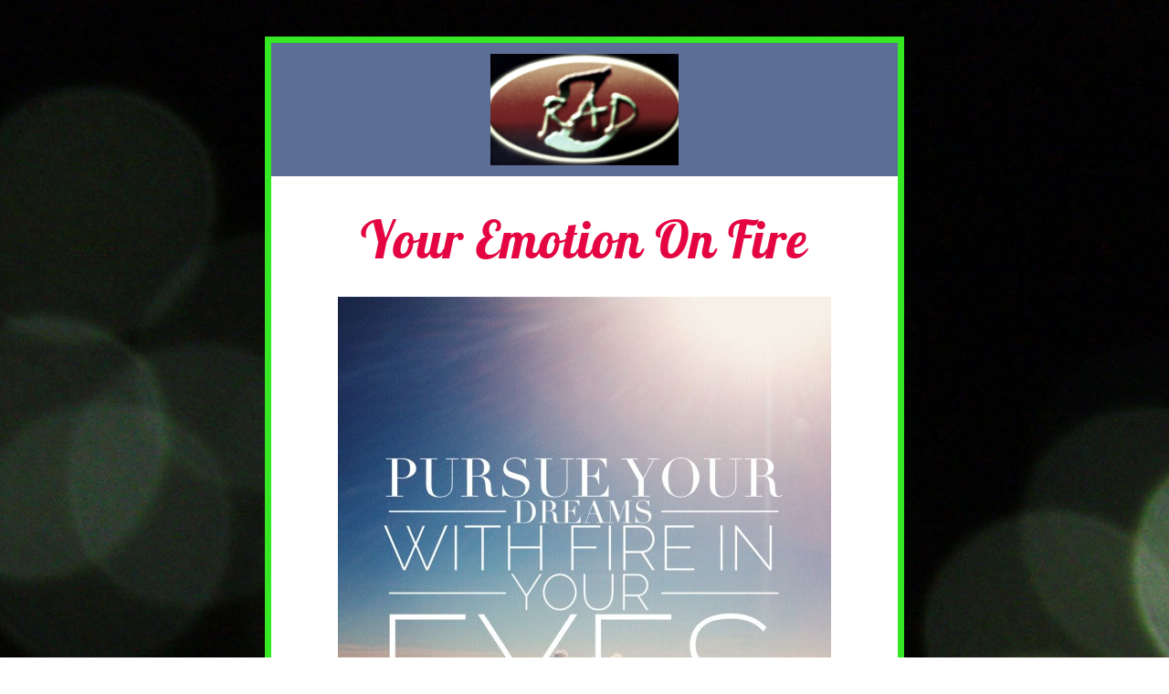

--- FILE ---
content_type: text/html;charset=utf-8
request_url: https://www.radfunk.com/so/a0MXtdQ4n
body_size: 9604
content:
<!DOCTYPE html>
<html lang="en">
  <head>
    <meta charset="utf-8" />
    <title>Your Emotion On Fire</title>
    <meta name="robots" content="noindex" />
    <meta name="viewport" content="width=device-width" />
    <meta http-equiv="X-UA-Compatible" content="IE=edge" />
        <!--facebook meta-tags block-->
<meta property="og:type" content="article" />
<meta property="og:url" content="https://www.radfunk.com/so/a0MXtdQ4n" />
<meta ng-non-bindable property="og:title" content="Your Emotion On Fire" />
<meta ng-non-bindable property="og:description" content="Welcome another edition of The Rad Network...your good read on motivation,fitness,fashion and music entertainment.Also we display trendy items from trusted retailer you can get for your self or a friend..My name is Rad-Z,fitness trainer,artist...over all your lifestyle artist and entertainer" />
<meta property="og:image" content="http://static.wixstatic.com/media/1102de_35ec96ec42744292ba8f9103fc1c5465~mv2.jpg/v1/fit/w_700,h_2000,al_c,q_85/image.jpg" />
<meta property="og:image:url" content="http://static.wixstatic.com/media/1102de_35ec96ec42744292ba8f9103fc1c5465~mv2.jpg/v1/fit/w_700,h_2000,al_c,q_85/image.jpg" />
<!--end of facebook meta-tags block-->
<!--twitter meta-tags block-->
<meta name="twitter:card" value="summary_large_image" />
<meta name="twitter:url" content="https://www.radfunk.com/so/a0MXtdQ4n" />
<meta ng-non-bindable name="twitter:title" content="Your Emotion On Fire" />
<meta ng-non-bindable name="twitter:description" content="Welcome another edition of The Rad Network...your good read on motivation,fitness,fashion and music entertainment.Also we display trendy items from trusted retailer you can get for your self or a friend..My name is Rad-Z,fitness trainer,artist...over all your lifestyle artist and entertainer" />
<meta name="twitter:image" content="http://static.wixstatic.com/media/1102de_35ec96ec42744292ba8f9103fc1c5465~mv2.jpg/v1/fit/w_700,h_2000,al_c,q_85/image.jpg" />
<!--end of twitter meta-tags block-->
    <link href="https://static.parastorage.com/services/third-party/fonts/Helvetica/fontFace.css" rel="stylesheet" crossorigin="anonymous" referrerpolicy="no-referrer" />
    <link href="https://static.parastorage.com/unpkg/@wix/wix-fonts@1.11.0/madefor.min.css" rel="stylesheet" crossorigin="anonymous" referrerpolicy="no-referrer" />
    <link href="//static.parastorage.com/services/wix-emails-viewer/1.1563.0/app.min.css" rel="stylesheet" crossorigin="anonymous" referrerpolicy="no-referrer" />
    <script>
      var __CONFIG__ = {
        experiments: {"specs.so.public.makeVideoPlayerAccessible":"true","specs.so.lp.SSM":"true","specs.so.public.FixButtonTabSelection":"true","specs.so.lp.UseHtmlEmail":"true","specs.so.lp.PreferHttpsForDocumentLinks":"true"},
        userId: '1102de99-fe08-486a-b7f5-c855221556c0',
        clientId: '',
        messageId: 'a3af5361-0e74-42ad-8c39-0bcf1be87ba0',
        metaSiteId: '0d87ce5a-930d-421b-b2db-dedc6c0a6db4',
        userPackage: {"features":{"RemoveWixBranding":true},"isTopTierPackage":false,"billingCycle":{"unit":"YEAR","count":2}},
        siteUrl: 'https://www.radfunk.com/',
        verticalConfigShowAscendAd: true,
        locale: 'en',
        environment: '' || 'production',
        customFonts: null,
      };
    </script>
    <script src="https://static.parastorage.com/unpkg/@sentry/browser@5.30.0/build/bundle.min.js" crossorigin="anonymous" referrerpolicy="no-referrer"></script>
    <script src="//static.parastorage.com/services/wix-emails-viewer/1.1563.0/app-sentry.bundle.min.js" crossorigin="anonymous" referrerpolicy="no-referrer"></script>
    <script src="https://static.parastorage.com/unpkg/react@16.14.0/umd/react.production.min.js" crossorigin="anonymous" referrerpolicy="no-referrer"></script>
    <script src="https://static.parastorage.com/unpkg/react-dom@16.14.0/umd/react-dom.production.min.js" crossorigin="anonymous" referrerpolicy="no-referrer"></script>
    <script src="https://static.parastorage.com/unpkg/lodash@4.17.4/lodash.min.js" crossorigin="anonymous" referrerpolicy="no-referrer"></script>
    <script src="https://static.parastorage.com/unpkg/@wix/video-gallery-sdk@1.0.536/dist/statics/video-gallery-sdk.bundle.min.js" crossorigin="anonymous" referrerpolicy="no-referrer"></script>
    <script src="https://static.parastorage.com/unpkg/@wix/wixmg-player@2.0.233/dist/statics/wixmg-player.bundle.min.js" crossorigin="anonymous" referrerpolicy="no-referrer"></script>
  </head>
  <body>
    <div id="root"></div>
    <script>
      var __CAMPAIGN__ = {"messageId":"a3af5361-0e74-42ad-8c39-0bcf1be87ba0","instanceId":"1e7ef8c0-119f-41db-8f32-5fc569733038","data":{"subject":"Your Emotion On Fire","image":"\/\/static.wixstatic.com\/media\/1102de_35ec96ec42744292ba8f9103fc1c5465~mv2.jpg","composerData":"{\"skin\":{\"name\":\"template\"},\"background\":{\"type\":\"hybrid\",\"data\":{\"image\":{\"url\":\"\/\/static.wixstatic.com\/media\/670a2aff665f465e9b982a1292d57ea4.jpg\"}},\"body\":{\"backgroundColor\":\"#ffffff\",\"borderColor\":\"#34e823\",\"borderStyle\":\"solid\",\"borderWidth\":\"7px\"}},\"templateId\":\"26be5919-a72b-4d9a-af26-1fbb5ebfb7a3\",\"styles\":{\"css\":{\"so-global-p1\":{\"fontStyle\":\"italic\",\"color\":\"#646462\",\"fontFamily\":\"georgia,serif\",\"lineHeight\":\"1.5\",\"fontSize\":\"18px\",\"fontWeight\":\"\"},\"so-global-region-text-mix\":{\"marginTop\":\"\",\"marginLeft\":\"\",\"paddingRight\":\"\",\"paddingTop\":\"\",\"marginBottom\":\"\",\"paddingBottom\":\"\",\"marginRight\":\"\",\"paddingLeft\":\"\"},\"so-global-error\":{\"color\":\"#d6453d\",\"fontFamily\":\"\",\"lineHeight\":\"\",\"fontSize\":\"\",\"fontWeight\":\"\"},\"so-global-region\":{\"paddingTop\":\"18px\",\"paddingBottom\":\"18px\",\"paddingLeft\":\"24px\",\"paddingRight\":\"24px\"},\"so-global-footer-text\":{\"color\":\"#2f2e2c\",\"fontFamily\":\"arial,sans-serif\",\"lineHeight\":\"1.5\",\"fontSize\":\"12px\",\"fontWeight\":\"\"},\"so-global-image-mix\":{\"boxShadow\":\"\",\"borderWidth\":0,\"borderRadius\":0,\"borderStyle\":\"\",\"borderColor\":\"\"},\"so-global-h1\":{\"color\":\"#646462\",\"fontFamily\":\"georgia,serif\",\"lineHeight\":\"1.5\",\"fontSize\":\"44px\",\"fontWeight\":\"\"},\"so-global-text\":{\"textAlign\":\"center\"},\"so-global-region-mix-left\":{\"paddingRight\":\"20px\"},\"so-global-title\":{\"textTransform\":\"none\",\"fontStyle\":\"\",\"color\":\"#f979e8\",\"textAlign\":\"center\",\"fontFamily\":\"\\\"nixie one\\\",cursive\",\"letterSpacing\":\"1px\",\"lineHeight\":\"1.2\",\"fontSize\":\"56px\",\"fontWeight\":false},\"so-global-background-image\":{\"opacity\":1,\"backgroundSize\":\"\",\"backgroundPosition\":\"center top\"},\"so-global-text-mix\":{\"textAlign\":true},\"so-global-divider2\":{\"strokeWidth\":0,\"fill\":\"#e76ca9\",\"stroke\":\"#e76ca9\"},\"so-global-region-title\":{\"paddingTop\":\"\",\"paddingLeft\":\"\",\"paddingRight\":\"\",\"paddingBottom\":\"10px\"},\"so-global-region-mix-separator\":{\"marginBottom\":\"31px\"},\"so-global-divider\":{\"strokeWidth\":0,\"fill\":\"#000000\",\"stroke\":\"#000000\"},\"so-global-body\":{\"backgroundColor\":\"rgba(255,255,255,1)\",\"marginTop\":\"\",\"marginLeft\":\"\",\"boxShadow\":\"\",\"paddingRight\":\"\",\"borderWidth\":\"0px\",\"borderRadius\":0,\"paddingTop\":\"20px\",\"marginBottom\":\"\",\"borderStyle\":\"solid\",\"paddingBottom\":\"20px\",\"marginRight\":\"\",\"opacity\":1,\"paddingLeft\":\"\",\"borderColor\":\"\"},\"so-global-footer-icon\":{\"fill\":\"#2f2e2c\"},\"so-global-region-image\":{},\"so-global-text a\":{\"color\":\"#109FFF\",\"textDecoration\":\"none\"},\"so-global-h3\":{\"color\":\"#646462\",\"fontFamily\":\"georgia,serif\",\"lineHeight\":\"1.5\",\"fontSize\":\"22px\",\"fontWeight\":\"bold\"},\"so-global-a1\":{\"textDecoration\":\"underline\",\"color\":\"#646462\",\"fontFamily\":\"arial,sans-serif\",\"lineHeight\":\"1.5\",\"fontSize\":\"16px\",\"fontWeight\":\"\"},\"so-global-region-logo-strip\":{},\"so-global-region-logo-content\":{\"paddingTop\":\"12px\",\"paddingBottom\":\"12px\",\"paddingLeft\":\"\",\"paddingRight\":\"\"},\"so-global-b2\":{\"backgroundColor\":\"rgba(100,100,98,1)\",\"borderWidth\":0,\"borderRadius\":0,\"color\":\"#ffffff\",\"fontFamily\":\"helvetica,sans-serif\",\"minWidth\":\"\",\"borderStyle\":\"\",\"fontSize\":\"14px\",\"fontWeight\":\"bold\",\"maxWidth\":\"\",\"borderColor\":\"#ffffff\"},\"so-global-b1\":{\"backgroundColor\":\"rgba(100,100,98,1)\",\"paddingRight\":\"30px\",\"borderWidth\":\"2px\",\"borderRadius\":0,\"color\":\"#ffffff\",\"paddingTop\":\"10px\",\"fontFamily\":\"helvetica,sans-serif\",\"minWidth\":\"644px\",\"borderStyle\":\"\",\"paddingBottom\":\"10px\",\"fontSize\":\"18px\",\"fontWeight\":\"bold\",\"maxWidth\":\"644px\",\"paddingLeft\":\"30px\",\"borderColor\":\"#ffffff\"},\"so-global-region-logo\":{},\"so-global-image\":{\"boxShadow\":\"\",\"borderWidth\":0,\"borderRadius\":0,\"borderStyle\":\"\",\"borderColor\":\"\"},\"so-global-p2\":{\"color\":\"#646462\",\"fontFamily\":\"arial,sans-serif\",\"lineHeight\":\"1.5\",\"fontSize\":\"16px\",\"fontWeight\":\"\"},\"so-global-region-divider--decorator\":{\"paddingTop\":\"0px\",\"paddingBottom\":\"0px\",\"paddingLeft\":\"\",\"paddingRight\":\"\"},\"so-global-footer-separator\":{\"borderColor\":\"#cdcdcd\"},\"so-global-region-divider--normal\":{\"paddingTop\":\"0px\",\"paddingBottom\":\"0px\",\"paddingLeft\":\"\",\"paddingRight\":\"\"},\"so-global-region-mix-right\":{\"paddingLeft\":\"20px\"},\"so-global-background-color\":{\"backgroundColor\":\"rgba(159,252,221,1)\"},\"so-global-h2\":{\"fontStyle\":\"italic\",\"color\":\"#646462\",\"fontFamily\":\"georgia,serif\",\"lineHeight\":\"1.5\",\"fontSize\":\"24px\",\"fontWeight\":\"bold\"},\"so-global-rsvp-response\":{\"backgroundColor\":\"rgba(231,231,231,1)\",\"paddingRight\":\"\",\"paddingTop\":\"30px\",\"paddingBottom\":\"30px\",\"paddingLeft\":\"\"},\"so-global-html-background-image\":{\"backgroundRepeat\":\"repeat\"},\"so-global-b1-mix\":{\"backgroundColor\":\"rgba(100,100,98,1)\",\"paddingRight\":\"30px\",\"borderWidth\":0,\"borderRadius\":0,\"color\":\"#ffffff\",\"paddingTop\":\"10px\",\"fontFamily\":\"helvetica,sans-serif\",\"minWidth\":\"300px\",\"borderStyle\":\"\",\"paddingBottom\":\"10px\",\"fontSize\":\"18px\",\"fontWeight\":false,\"maxWidth\":\"300px\",\"paddingLeft\":\"30px\",\"borderColor\":\"#ffffff\"},\"so-global-text-mix a\":{\"color\":\"#109FFF\",\"textDecoration\":\"none\"}},\"settings\":{\"image\":{\"url\":\"\/\/static.wixstatic.com\/media\/a306cb_288c381f53624cbeb7b800724b7357a0.jpg\"},\"defaultMusicPlayerTheme\":\"light\",\"defaultDecoratorName\":\"divider13\",\"defaultDividerName\":\"divider1\",\"colors\":[\"#9ffcdd\",\"#f979e8\",\"#cdcdcd\",\"#646462\",\"#2f2e2c\",\"#ffffff\"],\"logo\":{\"backgroundColor\":\"#ffffff\",\"image\":{\"url\":\"a306cb_c61667d7fdba400a8d8371f65e95b704.png\"},\"imageSize\":\"medium\",\"textAlign\":\"center\",\"backgroundSize\":\"strip\",\"opacity\":100},\"backgrounds\":[],\"defaultBackground\":\"\/\/static.wixstatic.com\/media\/a306cb_6a04c487cb584d5ab5e956fcd648b5cd.png\",\"defaultBoxShadow\":\"\"}},\"regions\":[{\"type\":\"logo\",\"regionId\":\"7d2833eb-3500-4037-9878-8049b89fcad5\",\"data\":{\"url\":\"\/\/static.wixstatic.com\/media\/1102de_4937614b651e4cfe868d759abb21ecb7~mv2.jpg\",\"relativeUri\":\"1102de_4937614b651e4cfe868d759abb21ecb7~mv2.jpg\",\"imageLink\":\"https:\/\/radfunk.com\/so\/a0MXtdQ4n\/c?w=TG_mByPvcjrDV7vfKGXY92fCZp-te7IQum5OV_KKry0.eyJ1IjoiaHR0cDovL3d3dy5yYWRmdW5rLmNvbSIsInIiOiI3ZDI4MzNlYi0zNTAwLTQwMzctOTg3OC04MDQ5Yjg5ZmNhZDUiLCJtIjoibHAifQ\",\"filename\":\"radlogo_edited.jpg\",\"styles\":{\"backgroundColorEnabled\":true,\"imageSize\":\"large\",\"backgroundColor\":\"#5d6e96\",\"opacity\":\"100\"}},\"fixed\":true,\"trackedLinkToRegion\":\"https:\/\/radfunk.com\/so\/a0MXtdQ4n\/c?w=hkURsaKKrcQihRT8F-ftrXFCbC197wbqLeidzt8g5QI.eyJ1IjoiaHR0cHM6Ly9yYWRmdW5rLmNvbS9zby9hME1YdGRRNG4_bGFuZ3VhZ2VUYWc9ZW4iLCJyIjoiN2QyODMzZWItMzUwMC00MDM3LTk4NzgtODA0OWI4OWZjYWQ1IiwibSI6ImxwIn0\"},{\"type\":\"text\",\"regionId\":\"a4cb38d6-6d67-4e28-ad72-128e4f6cdf91\",\"data\":{\"html\":\"\<p\>\<span style=\\\"color:#e40441\\\"\>\<span style=\\\"font-family:&#39;lobster&#39; , cursive\\\"\>Your Emotion On Fire\<\/span\>\<\/span\>\<\/p\>\",\"fonts\":[\"lobster\"]},\"fixed\":true,\"trackedLinkToRegion\":\"https:\/\/radfunk.com\/so\/a0MXtdQ4n\/c?w=PqtFEdwOMYpRTSxTsIkgA8Vk7FuFnYFfNkxIyRAYuIA.eyJ1IjoiaHR0cHM6Ly9yYWRmdW5rLmNvbS9zby9hME1YdGRRNG4_bGFuZ3VhZ2VUYWc9ZW4iLCJyIjoiYTRjYjM4ZDYtNmQ2Ny00ZTI4LWFkNzItMTI4ZTRmNmNkZjkxIiwibSI6ImxwIn0\"},{\"type\":\"image\",\"regionId\":\"5f25789a-8fb7-4a94-88d5-c72c8ac08d85\",\"data\":{\"url\":\"\/\/static.wixstatic.com\/media\/1102de_35ec96ec42744292ba8f9103fc1c5465~mv2.jpg\",\"relativeUri\":\"1102de_35ec96ec42744292ba8f9103fc1c5465~mv2.jpg\",\"imageLink\":\"\",\"width\":540,\"height\":719},\"fixed\":false,\"trackedLinkToRegion\":\"https:\/\/radfunk.com\/so\/a0MXtdQ4n\/c?w=GizreRFMqtIJc7WvUbstJZjc4OAr8oe0ppJTt3tssf0.eyJ1IjoiaHR0cHM6Ly9yYWRmdW5rLmNvbS9zby9hME1YdGRRNG4_bGFuZ3VhZ2VUYWc9ZW4iLCJyIjoiNWYyNTc4OWEtOGZiNy00YTk0LTg4ZDUtYzcyYzhhYzA4ZDg1IiwibSI6ImxwIn0\"},{\"type\":\"text\",\"regionId\":\"1fe4506f-d289-47a6-82e6-6789add4af9a\",\"data\":{\"html\":\"\<p\> \<\/p\>\<p\>Welcome\<\/p\>\<p\>another edition of \<a href=\\\"https:\/\/radfunk.com\/so\/a0MXtdQ4n\/c?w=j29pvfKv6iEchrisnc5ST0zQTJahoflermF9fXNKYZ8.eyJ1IjoiaHR0cDovL3NtYXJ0dXJsLml0L1JhZHVwIiwiciI6IjFmZTQ1MDZmLWQyODktNDdhNi04MmU2LTY3ODlhZGQ0YWY5YSIsIm0iOiJscCJ9\\\" target=\\\"_blank\\\" rel=\\\"noopener noreferrer\\\"\>\<span style=\\\"text-decoration:underline\\\"\>The Rad Network\<\/span\>\<\/a\>...your good read on motivation,fitness,fashion and  music  entertainment.Also we display trendy items from trusted retailer  you can get for your self or a friend..My name is \<a href=\\\"https:\/\/radfunk.com\/so\/a0MXtdQ4n\/c?w=tATx_kPFykSsZXH-AJXOuUgeQwDHTveR-QpxdovUcJE.eyJ1IjoiaHR0cDovL3d3dy5yYWRmdW5rLmNvbSIsInIiOiIxZmU0NTA2Zi1kMjg5LTQ3YTYtODJlNi02Nzg5YWRkNGFmOWEiLCJtIjoibHAifQ\\\" target=\\\"_blank\\\" rel=\\\"noopener noreferrer\\\"\>\<span style=\\\"text-decoration:underline\\\"\>Rad-Z,\<\/span\>\<\/a\>fitness trainer,artist...over all your\<a href=\\\"https:\/\/radfunk.com\/so\/a0MXtdQ4n\/c?w=YTmPN6jeazgYX1lbgDglhqQjig7gTkN0abEf31U-TAg.eyJ1IjoiaHR0cHM6Ly95b3V0dS5iZS9FZUhZOXg1bnh1NCIsInIiOiIxZmU0NTA2Zi1kMjg5LTQ3YTYtODJlNi02Nzg5YWRkNGFmOWEiLCJtIjoibHAifQ\\\" target=\\\"_blank\\\" rel=\\\"noopener noreferrer\\\"\>\<span style=\\\"text-decoration:underline\\\"\> lifestyle artist and entertainer\<\/span\>\<\/a\>\<\/p\>\",\"fonts\":[],\"systemFontsOnly\":true},\"fixed\":false,\"trackedLinkToRegion\":\"https:\/\/radfunk.com\/so\/a0MXtdQ4n\/c?w=Z3TPMfqtrlUAoHl-LaT8cH9Vqaa_qNPSi3-RKC0c00Y.eyJ1IjoiaHR0cHM6Ly9yYWRmdW5rLmNvbS9zby9hME1YdGRRNG4_bGFuZ3VhZ2VUYWc9ZW4iLCJyIjoiMWZlNDUwNmYtZDI4OS00N2E2LTgyZTYtNjc4OWFkZDRhZjlhIiwibSI6ImxwIn0\"},{\"type\":\"divider\",\"regionId\":\"9a2f65ce-41e0-4112-20c8-1ff60eb5449c\",\"data\":{\"role\":\"normal\",\"styles\":{}},\"fixed\":false,\"trackedLinkToRegion\":\"https:\/\/radfunk.com\/so\/a0MXtdQ4n\/c?w=i44LK4R3GQmrmyxc01h6rsGiU5LNga_OVSP6lT_ImNM.eyJ1IjoiaHR0cHM6Ly9yYWRmdW5rLmNvbS9zby9hME1YdGRRNG4_bGFuZ3VhZ2VUYWc9ZW4iLCJyIjoiOWEyZjY1Y2UtNDFlMC00MTEyLTIwYzgtMWZmNjBlYjU0NDljIiwibSI6ImxwIn0\"},{\"type\":\"mix\",\"regionId\":\"e88fb917-8c61-403c-302f-061c02d92a45\",\"data\":{\"layout\":{\"rows\":[{\"columns\":[{\"width\":0,\"regionIds\":[\"1c7c940b-72ba-43e7-f680-7830d52a744c\",\"13e35672-1c21-4d71-ca01-c74d80947c10\",\"ae455e57-0d30-49d1-bc2f-8b5d7c878c8c\"]},{\"width\":0,\"regionIds\":[\"b09eb591-19f6-47b7-1f12-34813187d53d\",\"78696c33-63ae-4f8b-edef-005f934d72c4\",\"ffa84603-0472-4a37-7a6e-c9b21fc06328\"]}]}]},\"regions\":[{\"type\":\"image\",\"regionId\":\"1c7c940b-72ba-43e7-f680-7830d52a744c\",\"data\":{\"url\":\"\/\/static.wixstatic.com\/media\/1102de_ae18b928b0774f199456a087ebdc8173~mv2.jpg\",\"relativeUri\":\"1102de_ae18b928b0774f199456a087ebdc8173~mv2.jpg\",\"imageLink\":\"https:\/\/radfunk.com\/so\/a0MXtdQ4n\/c?w=318RYenRDmtUhm3yoTRzEb_zzf-WM6pyMcs2_W-srzQ.eyJ1IjoiaHR0cHM6Ly93d3cuZXZlbnRicml0ZS5jb20vZS9jYXJkaW8ta2ljay1ib3hpbmctamFtLXRpY2tldHMtNTQxNjUyNDI2OTkiLCJyIjoiZTg4ZmI5MTctOGM2MS00MDNjLTMwMmYtMDYxYzAyZDkyYTQ1IiwibSI6ImxwIn0\",\"width\":531,\"height\":810}},{\"type\":\"text\",\"regionId\":\"13e35672-1c21-4d71-ca01-c74d80947c10\",\"data\":{\"html\":\"\<p\> \<\/p\>\<p\>If all else fail...\<a href=\\\"https:\/\/radfunk.com\/so\/a0MXtdQ4n\/c?w=0rkQH5y5NQGqory_XBfSzenPR0Mm5YFzvgwnJ7K32Y8.[base64]\\\" target=\\\"_blank\\\" rel=\\\"noopener noreferrer\\\"\>\<span style=\\\"text-decoration:underline\\\"\>you can walk\<\/span\>\<\/a\>...its not as dyer and cude as it sounds...but If you hit that point  in your workout plan...and the changes are coming slower than expected...take a walk...\<\/p\>\<p\>This is an interesting read about the Benefits of walking I wanted to share with you.\<\/p\>\",\"fonts\":[],\"systemFontsOnly\":true}},{\"type\":\"button\",\"regionId\":\"ae455e57-0d30-49d1-bc2f-8b5d7c878c8c\",\"data\":{\"url\":\"https:\/\/radfunk.com\/so\/a0MXtdQ4n\/c?w=0rkQH5y5NQGqory_XBfSzenPR0Mm5YFzvgwnJ7K32Y8.[base64]\",\"filename\":\"\",\"label\":\"Taking a walk\",\"linkType\":\"web\",\"styles\":{\"main\":{\"backgroundColor\":\"rgba(17,36,203,1)\",\"borderWidth\":\"3px\",\"borderColor\":\"#2f2e2c\"}}}},{\"type\":\"image\",\"regionId\":\"b09eb591-19f6-47b7-1f12-34813187d53d\",\"data\":{\"url\":\"\/\/static.wixstatic.com\/media\/1102de_c6c74cc1fe584595b3868d444dc71e6a~mv2.jpg\",\"relativeUri\":\"1102de_c6c74cc1fe584595b3868d444dc71e6a~mv2.jpg\",\"imageLink\":\"https:\/\/radfunk.com\/so\/a0MXtdQ4n\/c?w=I_zQL65C40VYikO7JzCx4Bw3ac0XPywG2whF4j_xe7g.eyJ1IjoiaHR0cHM6Ly93d3cuZXZlbnRicml0ZS5jb20vZS9jYXJkaW8ta2ljay1ib3hpbmctamFtLXRpY2tldHMtNTI3MTA0NzE0MzkiLCJyIjoiZTg4ZmI5MTctOGM2MS00MDNjLTMwMmYtMDYxYzAyZDkyYTQ1IiwibSI6ImxwIn0\",\"width\":960,\"height\":592}},{\"type\":\"text\",\"regionId\":\"78696c33-63ae-4f8b-edef-005f934d72c4\",\"data\":{\"html\":\"\<p\> \<\/p\>\<p\> \<\/p\>\<p\> \<\/p\>\<p\> \<\/p\>\<p\> \<\/p\>\<p\>Your invited to my weekly fitness classes...one on \<a href=\\\"https:\/\/radfunk.com\/so\/a0MXtdQ4n\/c?w=I_zQL65C40VYikO7JzCx4Bw3ac0XPywG2whF4j_xe7g.eyJ1IjoiaHR0cHM6Ly93d3cuZXZlbnRicml0ZS5jb20vZS9jYXJkaW8ta2ljay1ib3hpbmctamFtLXRpY2tldHMtNTI3MTA0NzE0MzkiLCJyIjoiZTg4ZmI5MTctOGM2MS00MDNjLTMwMmYtMDYxYzAyZDkyYTQ1IiwibSI6ImxwIn0\\\" target=\\\"_blank\\\" rel=\\\"noopener noreferrer\\\"\>\<span style=\\\"text-decoration:underline\\\"\>Mondays\<\/span\>\<\/a\> &#64; 7 pm and the other on \<a href=\\\"https:\/\/radfunk.com\/so\/a0MXtdQ4n\/c?w=w-raf2ASOTuXTRDgEcjYHEBDJFal3lFDIXj7dysUyi0.eyJ1IjoiaHR0cHM6Ly93d3cuZXZlbnRicml0ZS5jb20vZS9jYXJkaW8ta2ljay1ib3hpbmctamFtLXRpY2tldHMtNTQxNjUyNDY3MTEiLCJyIjoiZTg4ZmI5MTctOGM2MS00MDNjLTMwMmYtMDYxYzAyZDkyYTQ1IiwibSI6ImxwIn0\\\" target=\\\"_blank\\\" rel=\\\"noopener noreferrer\\\"\>\<span style=\\\"text-decoration:underline\\\"\>Fridays\<\/span\>\<\/a\> &#64; 4:30p\<\/p\>\<p\>Its Cardio Kick boxing jam...I specifically designed it  to tone,tighten,balance and strengthen\<\/p\>\<p\>come by and put fun in your fitness....choose the invite button of your choice...\<\/p\>\",\"fonts\":[],\"systemFontsOnly\":true}},{\"type\":\"button\",\"regionId\":\"ffa84603-0472-4a37-7a6e-c9b21fc06328\",\"data\":{\"url\":\"https:\/\/radfunk.com\/so\/a0MXtdQ4n\/c?w=I_zQL65C40VYikO7JzCx4Bw3ac0XPywG2whF4j_xe7g.eyJ1IjoiaHR0cHM6Ly93d3cuZXZlbnRicml0ZS5jb20vZS9jYXJkaW8ta2ljay1ib3hpbmctamFtLXRpY2tldHMtNTI3MTA0NzE0MzkiLCJyIjoiZTg4ZmI5MTctOGM2MS00MDNjLTMwMmYtMDYxYzAyZDkyYTQ1IiwibSI6ImxwIn0\",\"filename\":\"\",\"label\":\"Motivation Monday\",\"linkType\":\"web\",\"styles\":{\"main\":{\"backgroundColor\":\"rgba(35,6,234,1)\",\"borderWidth\":\"3px\",\"borderColor\":\"#2f2e2c\"}}}}],\"noWrap\":false},\"fixed\":false,\"trackedLinkToRegion\":\"https:\/\/radfunk.com\/so\/a0MXtdQ4n\/c?w=UOUonAHU7dhkxHEnfJcoZeooVtxgrzAQRWvMfeEUXlw.eyJ1IjoiaHR0cHM6Ly9yYWRmdW5rLmNvbS9zby9hME1YdGRRNG4_bGFuZ3VhZ2VUYWc9ZW4iLCJyIjoiZTg4ZmI5MTctOGM2MS00MDNjLTMwMmYtMDYxYzAyZDkyYTQ1IiwibSI6ImxwIn0\"},{\"type\":\"button\",\"regionId\":\"f6779e82-36cb-4b34-e378-2dfd7fdcbae6\",\"data\":{\"url\":\"https:\/\/radfunk.com\/so\/a0MXtdQ4n\/c?w=z9d0Mjt9edWNB8cN6RUoxQ90NL29my9ux13Nro9uoVo.eyJ1IjoiaHR0cHM6Ly93d3cuZXZlbnRicml0ZS5jb20vZS9jYXJkaW8ta2ljay1ib3hpbmctamFtLXRpY2tldHMtNTQxNjUyNDY3MTEiLCJyIjoiZjY3NzllODItMzZjYi00YjM0LWUzNzgtMmRmZDdmZGNiYWU2IiwibSI6ImxwIn0\",\"filename\":\"\",\"label\":\"Fitness Friday\",\"linkType\":\"web\",\"styles\":{\"main\":{\"backgroundColor\":\"rgba(11,14,201,1)\",\"borderWidth\":\"4px\",\"borderColor\":\"#2f2e2c\"}}},\"fixed\":false,\"trackedLinkToRegion\":\"https:\/\/radfunk.com\/so\/a0MXtdQ4n\/c?w=jeNrdPgpFdbPITACO6NrBMi3JBJb1L9JZb1y0KRMmRA.eyJ1IjoiaHR0cHM6Ly9yYWRmdW5rLmNvbS9zby9hME1YdGRRNG4_bGFuZ3VhZ2VUYWc9ZW4iLCJyIjoiZjY3NzllODItMzZjYi00YjM0LWUzNzgtMmRmZDdmZGNiYWU2IiwibSI6ImxwIn0\"},{\"type\":\"divider\",\"regionId\":\"642ab71d-91a8-4e1f-82f1-d0a58fe670dd\",\"data\":{\"role\":\"normal\",\"styles\":{}},\"fixed\":false,\"trackedLinkToRegion\":\"https:\/\/radfunk.com\/so\/a0MXtdQ4n\/c?w=R8pSKN2Sg8c-UzXCRyIGdBsMnHfvw2We4dQPJse_ax0.eyJ1IjoiaHR0cHM6Ly9yYWRmdW5rLmNvbS9zby9hME1YdGRRNG4_bGFuZ3VhZ2VUYWc9ZW4iLCJyIjoiNjQyYWI3MWQtOTFhOC00ZTFmLTgyZjEtZDBhNThmZTY3MGRkIiwibSI6ImxwIn0\"},{\"type\":\"text\",\"regionId\":\"404437f1-fded-423c-0615-2d22102fcdf9\",\"data\":{\"html\":\"\<p\>\<span style=\\\"color:#054e7f\\\"\>AMAZON&#39;S TRENDY ITEMS\<\/span\>\<\/p\>\<p\> \<\/p\>\",\"fonts\":[],\"systemFontsOnly\":true},\"fixed\":false,\"trackedLinkToRegion\":\"https:\/\/radfunk.com\/so\/a0MXtdQ4n\/c?w=RdD8-9Uo-4yyXGL71pW0BhQcqHVt2MEDKfpexryeTnY.eyJ1IjoiaHR0cHM6Ly9yYWRmdW5rLmNvbS9zby9hME1YdGRRNG4_bGFuZ3VhZ2VUYWc9ZW4iLCJyIjoiNDA0NDM3ZjEtZmRlZC00MjNjLTA2MTUtMmQyMjEwMmZjZGY5IiwibSI6ImxwIn0\"},{\"type\":\"mix\",\"regionId\":\"7e5b4d93-8d45-43f5-b654-d65106b1915f\",\"data\":{\"layout\":{\"rows\":[{\"columns\":[{\"width\":0,\"regionIds\":[\"d5086427-06bf-4f38-f3b9-844d6e127a6f\",\"8de056bd-1879-4787-2397-4f6ccaba9c20\",\"a4337c7f-daa6-486c-e9dc-9d0bcd3dca57\"]},{\"width\":0,\"regionIds\":[\"3abd556a-d6b5-4ee7-dfe5-66035c9ec995\",\"27f84d84-804f-47da-f5e2-870da9a0bc3b\",\"628cac46-d5f9-4468-1555-c28bd9d1a82f\"]}]}]},\"regions\":[{\"type\":\"image\",\"regionId\":\"d5086427-06bf-4f38-f3b9-844d6e127a6f\",\"data\":{\"url\":\"\/\/static.wixstatic.com\/media\/1102de_6310b0f2adaf49b682ef43c82ff34162~mv2.jpg\",\"relativeUri\":\"1102de_6310b0f2adaf49b682ef43c82ff34162~mv2.jpg\",\"imageLink\":\"https:\/\/radfunk.com\/so\/a0MXtdQ4n\/c?w=oJijgVAF6LFcwSrhdn2LSrgm0VQn1DrKUorn4Vv4YR4.eyJ1IjoiaHR0cHM6Ly9hbXpuLnRvLzJET1E3azUiLCJyIjoiN2U1YjRkOTMtOGQ0NS00M2Y1LWI2NTQtZDY1MTA2YjE5MTVmIiwibSI6ImxwIn0\",\"width\":522,\"height\":522}},{\"type\":\"text\",\"regionId\":\"8de056bd-1879-4787-2397-4f6ccaba9c20\",\"data\":{\"html\":\"\<p\> \<\/p\>\<p\>\<span\>\<a href=\\\"https:\/\/radfunk.com\/so\/a0MXtdQ4n\/c?w=oJijgVAF6LFcwSrhdn2LSrgm0VQn1DrKUorn4Vv4YR4.eyJ1IjoiaHR0cHM6Ly9hbXpuLnRvLzJET1E3azUiLCJyIjoiN2U1YjRkOTMtOGQ0NS00M2Y1LWI2NTQtZDY1MTA2YjE5MTVmIiwibSI6ImxwIn0\\\" target=\\\"_blank\\\" rel=\\\"noopener noreferrer\\\"\>\<span style=\\\"text-decoration:underline\\\"\>RENPHO Bluetooth Body Fat Scale Smart BMI Scale Digital\<\/span\>\<\/a\> Bathroom Wireless Weight Scale, Body Composition Analyzer with Smartphone App 396 lbs - Black\<\/span\>\<\/p\>\<p\>\<span\>The bottom buttons have more \<a href=\\\"https:\/\/radfunk.com\/so\/a0MXtdQ4n\/c?w=medWtSWJoHhCtbLFGDgz7XzYhJ5PD6Zw8kWBPKEoHkY.eyJ1IjoiaHR0cDovL3NtYXJ0dXJsLml0L3JlY21vIiwiciI6IjdlNWI0ZDkzLThkNDUtNDNmNS1iNjU0LWQ2NTEwNmIxOTE1ZiIsIm0iOiJscCJ9\\\" target=\\\"_blank\\\" rel=\\\"noopener noreferrer\\\"\>\<span style=\\\"text-decoration:underline\\\"\>recommendations\<\/span\>\<\/a\> for you...\<\/span\>\<\/p\>\",\"fonts\":[],\"systemFontsOnly\":true}},{\"type\":\"button\",\"regionId\":\"a4337c7f-daa6-486c-e9dc-9d0bcd3dca57\",\"data\":{\"url\":\"https:\/\/radfunk.com\/so\/a0MXtdQ4n\/c?w=oJijgVAF6LFcwSrhdn2LSrgm0VQn1DrKUorn4Vv4YR4.eyJ1IjoiaHR0cHM6Ly9hbXpuLnRvLzJET1E3azUiLCJyIjoiN2U1YjRkOTMtOGQ0NS00M2Y1LWI2NTQtZDY1MTA2YjE5MTVmIiwibSI6ImxwIn0\",\"filename\":\"\",\"label\":\"Amazon's BMI  weight scale\",\"linkType\":\"web\",\"styles\":{\"main\":{\"backgroundColor\":\"rgba(29,22,119,1)\",\"borderWidth\":\"4px\",\"borderColor\":\"#646462\"}}}},{\"type\":\"image\",\"regionId\":\"3abd556a-d6b5-4ee7-dfe5-66035c9ec995\",\"data\":{\"url\":\"\/\/static.wixstatic.com\/media\/1102de_f3319547c03c463bb3ecb2ce9a8592c1~mv2.jpg\",\"relativeUri\":\"1102de_f3319547c03c463bb3ecb2ce9a8592c1~mv2.jpg\",\"imageLink\":\"https:\/\/radfunk.com\/so\/a0MXtdQ4n\/c?w=2jr4qqxlOT6T3bjwzEvvlP2kP-K4_sP4MSSyVr6emVY.eyJ1IjoiaHR0cHM6Ly9hbXpuLnRvLzJEMFdvWWgiLCJyIjoiN2U1YjRkOTMtOGQ0NS00M2Y1LWI2NTQtZDY1MTA2YjE5MTVmIiwibSI6ImxwIn0\",\"width\":250,\"height\":250}},{\"type\":\"text\",\"regionId\":\"27f84d84-804f-47da-f5e2-870da9a0bc3b\",\"data\":{\"html\":\"\<p\>Check out the new trendy item from Amazon..\<\/p\>\<p\>\<span\> \<a href=\\\"https:\/\/radfunk.com\/so\/a0MXtdQ4n\/c?w=2jr4qqxlOT6T3bjwzEvvlP2kP-K4_sP4MSSyVr6emVY.eyJ1IjoiaHR0cHM6Ly9hbXpuLnRvLzJEMFdvWWgiLCJyIjoiN2U1YjRkOTMtOGQ0NS00M2Y1LWI2NTQtZDY1MTA2YjE5MTVmIiwibSI6ImxwIn0\\\" target=\\\"_blank\\\" rel=\\\"noopener noreferrer\\\"\>\<span style=\\\"text-decoration:underline\\\"\>Women Sweatsuit Stripe Tracksuit \<\/span\>\<\/a\>Sport Suit Set Zipper Hoodies Soft Elastic Tops&#43;Long Pants Set Black \<\/span\>\<\/p\>\<p\>\<span\>you can choose any color...check out the links and button below\<\/span\>\<\/p\>\<p\> \<\/p\>\",\"fonts\":[],\"systemFontsOnly\":true}},{\"type\":\"button\",\"regionId\":\"628cac46-d5f9-4468-1555-c28bd9d1a82f\",\"data\":{\"url\":\"https:\/\/radfunk.com\/so\/a0MXtdQ4n\/c?w=2jr4qqxlOT6T3bjwzEvvlP2kP-K4_sP4MSSyVr6emVY.eyJ1IjoiaHR0cHM6Ly9hbXpuLnRvLzJEMFdvWWgiLCJyIjoiN2U1YjRkOTMtOGQ0NS00M2Y1LWI2NTQtZDY1MTA2YjE5MTVmIiwibSI6ImxwIn0\",\"filename\":\"\",\"label\":\"Amazon's trendy female Track suit\",\"linkType\":\"web\",\"styles\":{\"main\":{\"backgroundColor\":\"rgba(16,7,137,1)\",\"borderWidth\":\"4px\",\"borderColor\":\"#2f2e2c\"}}}}],\"noWrap\":false},\"fixed\":false,\"trackedLinkToRegion\":\"https:\/\/radfunk.com\/so\/a0MXtdQ4n\/c?w=Ey_3XB00ObY9ZRDfWkSh_xHPL-gNZe0V7TqcINQw3ZM.eyJ1IjoiaHR0cHM6Ly9yYWRmdW5rLmNvbS9zby9hME1YdGRRNG4_bGFuZ3VhZ2VUYWc9ZW4iLCJyIjoiN2U1YjRkOTMtOGQ0NS00M2Y1LWI2NTQtZDY1MTA2YjE5MTVmIiwibSI6ImxwIn0\"},{\"type\":\"button\",\"regionId\":\"b19c46ba-afac-4ef3-540a-ae6d1cdc4c75\",\"data\":{\"url\":\"https:\/\/radfunk.com\/so\/a0MXtdQ4n\/c?w=AAxKtwnYqUeNjtqFi2HVmGjOglw6gugFD7E17KYXlo0.eyJ1IjoiaHR0cDovL3NtYXJ0dXJsLml0L3JlY21vIiwiciI6ImIxOWM0NmJhLWFmYWMtNGVmMy01NDBhLWFlNmQxY2RjNGM3NSIsIm0iOiJscCJ9\",\"filename\":\"\",\"label\":\"Rad Recommendationz\",\"linkType\":\"web\",\"styles\":{\"main\":{\"backgroundColor\":\"rgba(17,8,222,1)\",\"borderWidth\":\"3px\",\"borderColor\":\"#2f2e2c\"}}},\"fixed\":false,\"trackedLinkToRegion\":\"https:\/\/radfunk.com\/so\/a0MXtdQ4n\/c?w=QWiDxUkHIXae0A4I13GKFxNNrzRuDXRAtWCt5Jbuu04.eyJ1IjoiaHR0cHM6Ly9yYWRmdW5rLmNvbS9zby9hME1YdGRRNG4_bGFuZ3VhZ2VUYWc9ZW4iLCJyIjoiYjE5YzQ2YmEtYWZhYy00ZWYzLTU0MGEtYWU2ZDFjZGM0Yzc1IiwibSI6ImxwIn0\"},{\"type\":\"divider\",\"regionId\":\"be0ee2a7-505c-438f-7998-2689ca8e1d7e\",\"data\":{\"role\":\"normal\",\"styles\":{}},\"fixed\":false,\"trackedLinkToRegion\":\"https:\/\/radfunk.com\/so\/a0MXtdQ4n\/c?w=-4Xb2n_PbbS8-ZcJ9sTlB2iwxBTeIjldUPaEPTgBles.eyJ1IjoiaHR0cHM6Ly9yYWRmdW5rLmNvbS9zby9hME1YdGRRNG4_bGFuZ3VhZ2VUYWc9ZW4iLCJyIjoiYmUwZWUyYTctNTA1Yy00MzhmLTc5OTgtMjY4OWNhOGUxZDdlIiwibSI6ImxwIn0\"},{\"type\":\"mix\",\"regionId\":\"66b338f4-f20c-4e3d-ae8e-207c1adfe8a6\",\"data\":{\"layout\":{\"rows\":[{\"columns\":[{\"width\":0,\"regionIds\":[\"8983edf2-8fd0-4ecd-6f84-43e088eefcf0\"]},{\"width\":0,\"regionIds\":[\"74cbf6d0-0d81-4575-c83d-d03c18de9cae\",\"ed9ba5b4-acb6-427c-8450-c55259a205e5\"]}]}]},\"regions\":[{\"type\":\"image\",\"regionId\":\"8983edf2-8fd0-4ecd-6f84-43e088eefcf0\",\"data\":{\"url\":\"\/\/static.wixstatic.com\/media\/1102de_b22f99bf837a479aa2312915a487e484~mv2_d_4000_3000_s_4_2.jpg\",\"relativeUri\":\"1102de_b22f99bf837a479aa2312915a487e484~mv2_d_4000_3000_s_4_2.jpg\",\"imageLink\":\"https:\/\/radfunk.com\/so\/a0MXtdQ4n\/c?w=KyjusUhy0VU484vc-Qo0iUi_RT-DRQEQHLwumxY-TeY.eyJ1IjoiaHR0cDovL3NtYXJ0dXJsLml0L211czEiLCJyIjoiNjZiMzM4ZjQtZjIwYy00ZTNkLWFlOGUtMjA3YzFhZGZlOGE2IiwibSI6ImxwIn0\",\"width\":4000,\"height\":3000}},{\"type\":\"text\",\"regionId\":\"74cbf6d0-0d81-4575-c83d-d03c18de9cae\",\"data\":{\"html\":\"\<p class=\\\"so-global-h2\\\"\>As we speak\<\/p\>\<p\>Working hard on the music video for \<a href=\\\"https:\/\/radfunk.com\/so\/a0MXtdQ4n\/c?w=vXoeKlDEEq0FsUDggdEgxWmDAcmRlR2s9sd55EstVqg.eyJ1IjoiaHR0cDovL3NtYXJ0dXJsLml0L0lNUEFDVDEiLCJyIjoiNjZiMzM4ZjQtZjIwYy00ZTNkLWFlOGUtMjA3YzFhZGZlOGE2IiwibSI6ImxwIn0\\\" target=\\\"_blank\\\" rel=\\\"noopener noreferrer\\\"\>\<span style=\\\"text-decoration:underline\\\"\>Impact\<\/span\>\<\/a\>,a hot edm dance song about inspiration...its on the \<a href=\\\"https:\/\/radfunk.com\/so\/a0MXtdQ4n\/c?w=DhTgdTwDuri8ry_Ise3WPjgiD6mvdlgden0IL-plnXQ.eyJ1IjoiaHR0cDovL2NkYmFieS5jb20vY2QvcmFkejIzIiwiciI6IjY2YjMzOGY0LWYyMGMtNGUzZC1hZThlLTIwN2MxYWRmZThhNiIsIm0iOiJscCJ9\\\" target=\\\"_blank\\\" rel=\\\"noopener noreferrer\\\"\>\<span style=\\\"text-decoration:underline\\\"\>Rhythm Warrior 2071\<\/span\>\<\/a\> album...&#34;Stack&#34; will be available febuary 8...thats right the song will debut right  thru this news letter...In the mean time check out the Rad \<a href=\\\"https:\/\/radfunk.com\/so\/a0MXtdQ4n\/c?w=KyjusUhy0VU484vc-Qo0iUi_RT-DRQEQHLwumxY-TeY.eyJ1IjoiaHR0cDovL3NtYXJ0dXJsLml0L211czEiLCJyIjoiNjZiMzM4ZjQtZjIwYy00ZTNkLWFlOGUtMjA3YzFhZGZlOGE2IiwibSI6ImxwIn0\\\" target=\\\"_blank\\\" rel=\\\"noopener noreferrer\\\"\>\<span style=\\\"text-decoration:underline\\\"\>Music store\<\/span\>\<\/a\>\<\/p\>\<p\> \<\/p\>\",\"fonts\":[],\"systemFontsOnly\":true}},{\"type\":\"button\",\"regionId\":\"ed9ba5b4-acb6-427c-8450-c55259a205e5\",\"data\":{\"url\":\"https:\/\/radfunk.com\/so\/a0MXtdQ4n\/c?w=KyjusUhy0VU484vc-Qo0iUi_RT-DRQEQHLwumxY-TeY.eyJ1IjoiaHR0cDovL3NtYXJ0dXJsLml0L211czEiLCJyIjoiNjZiMzM4ZjQtZjIwYy00ZTNkLWFlOGUtMjA3YzFhZGZlOGE2IiwibSI6ImxwIn0\",\"filename\":\"\",\"label\":\"BUY NOW\",\"linkType\":\"web\",\"styles\":{\"main\":{\"backgroundColor\":\"rgba(9,6,214,1)\",\"borderWidth\":\"3px\",\"borderColor\":\"#0c0c0c\"}}}}],\"noWrap\":false},\"trackedLinkToRegion\":\"https:\/\/radfunk.com\/so\/a0MXtdQ4n\/c?w=KNDPQWyoQXZcLsEN0ahFUjSc0uYZWsw6NrF32uPMRdA.eyJ1IjoiaHR0cHM6Ly9yYWRmdW5rLmNvbS9zby9hME1YdGRRNG4_bGFuZ3VhZ2VUYWc9ZW4iLCJyIjoiNjZiMzM4ZjQtZjIwYy00ZTNkLWFlOGUtMjA3YzFhZGZlOGE2IiwibSI6ImxwIn0\"},{\"type\":\"video\",\"regionId\":\"6e01208f-ab3f-40de-b544-497c7719acd1\",\"data\":{\"url\":\"https:\/\/youtu.be\/WXMvNr_w-bo\",\"videoType\":\"youtube\",\"uploadedVideo\":{}},\"fixed\":false,\"trackedLinkToRegion\":\"https:\/\/radfunk.com\/so\/a0MXtdQ4n\/c?w=4-JF-hq1DvUbp899Tc1v34pbpR-h_b9ElCYMtwGeSMU.eyJ1IjoiaHR0cHM6Ly9yYWRmdW5rLmNvbS9zby9hME1YdGRRNG4_bGFuZ3VhZ2VUYWc9ZW4iLCJyIjoiNmUwMTIwOGYtYWIzZi00MGRlLWI1NDQtNDk3Yzc3MTlhY2QxIiwibSI6ImxwIn0\"},{\"type\":\"mix\",\"regionId\":\"9a264b68-9ffc-4993-8ede-6cb9af72865f\",\"data\":{\"layout\":{\"rows\":[{\"columns\":[{\"width\":0,\"regionIds\":[\"b138ba9f-db13-4878-bbb3-be3152b12261\"]},{\"width\":0,\"regionIds\":[\"626e68b9-b092-4e78-b04d-0ec980df5de3\",\"8cfe22f8-fd5a-4824-7d7f-ca6a18127b6c\"]}]}]},\"regions\":[{\"type\":\"image\",\"regionId\":\"b138ba9f-db13-4878-bbb3-be3152b12261\",\"data\":{\"url\":\"\/\/static.wixstatic.com\/media\/1102de_bba6bcce68ea4941ab1ede806f011272~mv2_d_1268_1384_s_2.jpg\",\"relativeUri\":\"1102de_bba6bcce68ea4941ab1ede806f011272~mv2_d_1268_1384_s_2.jpg\",\"imageLink\":\"https:\/\/radfunk.com\/so\/a0MXtdQ4n\/c?w=r9CDnBqw5J8StUx65ARyydRWEOkxCToj8WfdMK9MWWo.eyJ1IjoiaHR0cHM6Ly95b3V0dS5iZS9xNEFBLUlub0pzNCIsInIiOiI5YTI2NGI2OC05ZmZjLTQ5OTMtOGVkZS02Y2I5YWY3Mjg2NWYiLCJtIjoibHAifQ\",\"width\":1268,\"height\":1384}},{\"type\":\"text\",\"regionId\":\"626e68b9-b092-4e78-b04d-0ec980df5de3\",\"data\":{\"html\":\"\<p class=\\\"so-global-h2\\\"\>a recap!!\<\/p\>\<p class=\\\"so-global-h2\\\"\> \<\/p\>\<p\>would you like to read and see past videos,invites and more??? Check out past Rad Networks at our \<a href=\\\"https:\/\/radfunk.com\/so\/a0MXtdQ4n\/c?w=zuhYL6oHtELgGWCkt0YiQnT_ARUDzozXfJj8oFXU1uc.eyJ1IjoiaHR0cDovL3d3dy5yYWRmdW5rLmNvbS9ibG9nIiwiciI6IjlhMjY0YjY4LTlmZmMtNDk5My04ZWRlLTZjYjlhZjcyODY1ZiIsIm0iOiJscCJ9\\\" target=\\\"_blank\\\" rel=\\\"noopener noreferrer\\\"\>\<span style=\\\"text-decoration:underline\\\"\>Blog...\<\/span\>\<\/a\>\<\/p\>\<p\>And if you didn&#39;t get the chance to hear lst weeks podcast...here it is...\<a href=\\\"https:\/\/radfunk.com\/so\/a0MXtdQ4n\/c?w=r9CDnBqw5J8StUx65ARyydRWEOkxCToj8WfdMK9MWWo.eyJ1IjoiaHR0cHM6Ly95b3V0dS5iZS9xNEFBLUlub0pzNCIsInIiOiI5YTI2NGI2OC05ZmZjLTQ5OTMtOGVkZS02Y2I5YWY3Mjg2NWYiLCJtIjoibHAifQ\\\" target=\\\"_blank\\\" rel=\\\"noopener noreferrer\\\"\>\<span style=\\\"text-decoration:underline\\\"\>Thinking out loud\<\/span\>\<\/a\>....enjoy...\<\/p\>\<p\>see you next week...\<\/p\>\<p\> \<\/p\>\",\"fonts\":[],\"systemFontsOnly\":true}},{\"type\":\"button\",\"regionId\":\"8cfe22f8-fd5a-4824-7d7f-ca6a18127b6c\",\"data\":{\"url\":\"https:\/\/radfunk.com\/so\/a0MXtdQ4n\/c?w=zuhYL6oHtELgGWCkt0YiQnT_ARUDzozXfJj8oFXU1uc.eyJ1IjoiaHR0cDovL3d3dy5yYWRmdW5rLmNvbS9ibG9nIiwiciI6IjlhMjY0YjY4LTlmZmMtNDk5My04ZWRlLTZjYjlhZjcyODY1ZiIsIm0iOiJscCJ9\",\"filename\":\"\",\"label\":\"Blog\",\"linkType\":\"web\",\"styles\":{\"main\":{\"backgroundColor\":\"rgba(20,11,222,1)\",\"borderWidth\":\"5px\",\"borderColor\":\"#ea0e0e\"}}}}],\"noWrap\":false},\"trackedLinkToRegion\":\"https:\/\/radfunk.com\/so\/a0MXtdQ4n\/c?w=Z3PbupPF5J642942xe-iRdlPl0BcJmAfHTnv_w0OXe4.eyJ1IjoiaHR0cHM6Ly9yYWRmdW5rLmNvbS9zby9hME1YdGRRNG4_bGFuZ3VhZ2VUYWc9ZW4iLCJyIjoiOWEyNjRiNjgtOWZmYy00OTkzLThlZGUtNmNiOWFmNzI4NjVmIiwibSI6ImxwIn0\"},{\"type\":\"button\",\"regionId\":\"fbcf835a-7f72-429b-171f-6cf334354535\",\"data\":{\"url\":\"https:\/\/radfunk.com\/so\/a0MXtdQ4n\/c?w=Glknv4s_YOWHJ55BRR1L0x_A2CUIlCZ_1NRw7n3fHSs.eyJ1IjoiaHR0cHM6Ly95b3V0dS5iZS9xNEFBLUlub0pzNCIsInIiOiJmYmNmODM1YS03ZjcyLTQyOWItMTcxZi02Y2YzMzQzNTQ1MzUiLCJtIjoibHAifQ\",\"filename\":\"\",\"label\":\"Thinking out loud\",\"linkType\":\"web\",\"styles\":{\"main\":{\"backgroundColor\":\"rgba(5,7,187,1)\",\"borderColor\":\"#e83434\"}}},\"fixed\":false,\"trackedLinkToRegion\":\"https:\/\/radfunk.com\/so\/a0MXtdQ4n\/c?w=ESTIg96Hv6hMwcl_Aww3LgF4RdoZlbVxXbHfeB0XqKk.eyJ1IjoiaHR0cHM6Ly9yYWRmdW5rLmNvbS9zby9hME1YdGRRNG4_bGFuZ3VhZ2VUYWc9ZW4iLCJyIjoiZmJjZjgzNWEtN2Y3Mi00MjliLTE3MWYtNmNmMzM0MzU0NTM1IiwibSI6ImxwIn0\"},{\"type\":\"subscribe\",\"regionId\":\"9eba1803-d832-4d23-67fe-789132e37109\",\"widgetId\":\"f14803e3-b99c-4643-b0fa-7586b0001230\",\"data\":{\"title\":\"Get Our Latest Updates\",\"buttonText\":\"Subscribe\",\"successMessage\":\"Thanks for Subscribing!\",\"shouldRequireConsent\":false,\"shouldShowConsentLink\":false,\"styles\":{\"title\":{},\"button\":{\"borderStyle\":\"solid\",\"borderColor\":\"#ffffff\"}}},\"fixed\":false,\"trackedLinkToRegion\":\"https:\/\/radfunk.com\/so\/a0MXtdQ4n\/c?w=RlytyOz_g8c_if_3lSDYXgdUsnu6aDIIArFTr8WRepY.eyJ1IjoiaHR0cHM6Ly9yYWRmdW5rLmNvbS9zby9hME1YdGRRNG4_bGFuZ3VhZ2VUYWc9ZW4iLCJyIjoiOWViYTE4MDMtZDgzMi00ZDIzLTY3ZmUtNzg5MTMyZTM3MTA5IiwibSI6ImxwIn0\"},{\"type\":\"footer\",\"regionId\":\"d5dcd1ca-d858-4026-2066-c1f8fc305343\",\"data\":{\"businessDetails\":{\"address\":{\"text\":\"radfunk@hotmail.com\",\"active\":true,\"url\":\"https:\/\/radfunk.com\/so\/a0MXtdQ4n\/c?w=zEVujMVVLeL6uRusCtdyx0rdNLB9ov07Whc3qIKbHww.eyJ1IjoiaHR0cHM6Ly9tYXBzLmdvb2dsZS5jb20vP3E9cmFkZnVuayU0MGhvdG1haWwuY29tIiwiciI6ImQ1ZGNkMWNhLWQ4NTgtNDAyNi0yMDY2LWMxZjhmYzMwNTM0MyIsIm0iOiJscCJ9\"},\"phone\":{\"text\":\"407-984-5382\",\"active\":true,\"url\":\"https:\/\/radfunk.com\/so\/a0MXtdQ4n\/c?w=xmm3gk5O2blQopA5CVOdiEByJgZlvNHwOJ8yYhSz-hI.eyJ1IjoidGVsOjQwNy05ODQtNTM4MiIsInIiOiJkNWRjZDFjYS1kODU4LTQwMjYtMjA2Ni1jMWY4ZmMzMDUzNDMiLCJtIjoibHAifQ\"}},\"socialButtons\":{\"shareViaTitle\":null,\"buttons\":[{\"name\":\"facebook\",\"active\":true,\"url\":\"https:\/\/radfunk.com\/so\/a0MXtdQ4n\/c?w=W-pW_4n452z8zV_mAGg1gsTMfla1p4F2okpm5IkTo6o.eyJ1IjoiaHR0cHM6Ly93d3cuZmFjZWJvb2suY29tL3NoYXJlci9zaGFyZXIucGhwP3U9aHR0cHM6Ly93d3cucmFkZnVuay5jb20vc28vYTBNWHRkUTRuIiwiciI6ImQ1ZGNkMWNhLWQ4NTgtNDAyNi0yMDY2LWMxZjhmYzMwNTM0MyIsIm0iOiJscCJ9\"},{\"name\":\"twitter\",\"active\":true,\"url\":\"https:\/\/radfunk.com\/so\/a0MXtdQ4n\/c?w=8S3VPOghN9lQ5LnqVYnxijpJFpQvKFT_VgV3YtiAvMQ.eyJ1IjoiaHR0cHM6Ly90d2l0dGVyLmNvbS9zaGFyZT91cmw9aHR0cHM6Ly93d3cucmFkZnVuay5jb20vc28vYTBNWHRkUTRuIiwiciI6ImQ1ZGNkMWNhLWQ4NTgtNDAyNi0yMDY2LWMxZjhmYzMwNTM0MyIsIm0iOiJscCJ9\"},{\"name\":\"pinterest\",\"active\":true,\"url\":\"https:\/\/radfunk.com\/so\/a0MXtdQ4n\/c?w=D-wGRGDRjx8iEBCNWmMkvCEo2jeK-GDe5VKWhPlA5Zk.[base64]\"}],\"active\":true},\"siteTitle\":{\"text\":\"Check out my website\",\"url\":\"https:\/\/radfunk.com\/so\/a0MXtdQ4n\/c?w=ZcprrWxnnDL8pPsUs5nIuheP0WSHXDdThjAT8ITiRGs.eyJ1IjoiaHR0cDovL3d3dy5yYWRmdW5rLmNvbSIsInIiOiJkNWRjZDFjYS1kODU4LTQwMjYtMjA2Ni1jMWY4ZmMzMDUzNDMiLCJtIjoibHAifQ\",\"active\":true}},\"fixed\":false,\"trackedLinkToRegion\":\"https:\/\/radfunk.com\/so\/a0MXtdQ4n\/c?w=xGuBplkiiy69p6jqCMpGgsSwyCkB-Uu4VSCVEjQEXHo.eyJ1IjoiaHR0cHM6Ly9yYWRmdW5rLmNvbS9zby9hME1YdGRRNG4_bGFuZ3VhZ2VUYWc9ZW4iLCJyIjoiZDVkY2QxY2EtZDg1OC00MDI2LTIwNjYtYzFmOGZjMzA1MzQzIiwibSI6ImxwIn0\"}],\"version\":\"3.0\"}","snapshot":"https:\/\/images-wixmp-a87e9a901094cb6400f2e0ce.wixmp.com\/images\/a3af5361-0e74-42ad-8c39-0bcf1be87ba0-88923bd0-eca4-44ce-8a54-65dc58756a54_snapshot.jpg","url":"https:\/\/www.radfunk.com\/so\/a0MXtdQ4n","experiments":{"specs.so.lp.PreferHttpsForDocumentLinks":"true","specs.so.lp.SSM":"true","specs.so.lp.UseHtmlEmail":"true"}},"code":"a0MXtdQ4n","messageType":"EmailMarketing","status":"Active","visibilityStatus":"Published","distributionStatus":"Distributed","tags":["#widgets"],"dateCreated":"2019-01-22T22:10:45.000Z","dateUpdated":1549040027210405150,"datePublished":1549040534000000000};
    </script>
    <script src="//static.parastorage.com/services/wix-emails-viewer/1.1563.0/app.bundle.min.js" crossorigin="anonymous" referrerpolicy="no-referrer"></script>
  </body>
</html>
